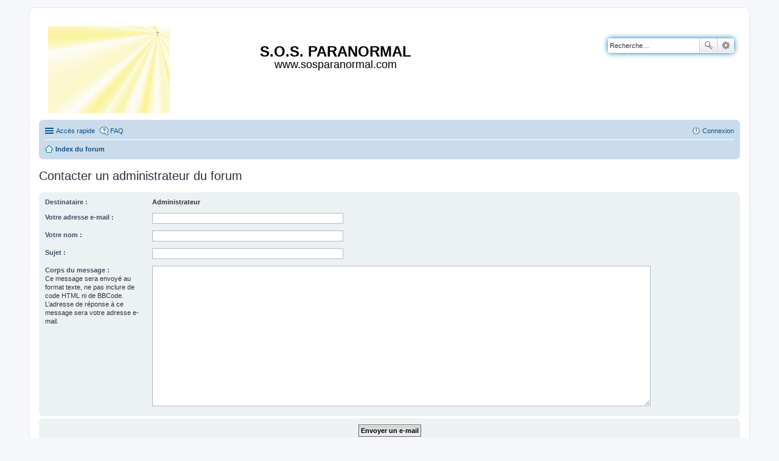

--- FILE ---
content_type: text/html; charset=UTF-8
request_url: http://sosparanormal.free.fr/forum/memberlist.php?mode=contactadmin&sid=0545e1798c2113c77830c56bd37f3e63
body_size: 10825
content:
<!DOCTYPE html>
<html dir="ltr" lang="fr">
<head>
<meta charset="utf-8" />
<meta http-equiv="X-UA-Compatible" content="IE=edge">
<meta name="viewport" content="width=device-width, initial-scale=1" />
<meta name="author" content="forum phpbb3 installé et modifié pour www.sosparanormal.com par jean-marie weber">
<meta name="keywords" content="Dieu, dieu, Jesus, jesus, Christ, christ, Marie, marie, priere, prière, catholique, chrétien, ange, anges, Ange, Anges, sosparanormal, paranormal, voyance, spiritisme, satanisme, enfer, gothic, gothiques, gothik, bibliotheque, bible, evangile, évangile, Evangile, bible audio, nouveau testament audio, Evangiles, exorcisme, exorciste, guerisseurs, guerisseur, meditation, méditation, méditation chrétienne, musique, musique extrême, don, dons, guerison, guerisons, sectes, nouvel âge, nouvel age, new age" />
<meta name="description" content="Site d'information et aide pour les personnes pensant avoir des problèmes d'origine surnaturelle, mises en garde contre certaines situations ou comportements potentiellement dangereux." />
<link rel="SHORTCUT ICON" type="image/x-icon" href="styles/prosilver/imageset/favicon.ico" />
<link rel="alternate" type="application/rss+xml" title="RSS" href="http://www.sosparanormal.com/nouveautes_rss.xml" />

<title>S.O.S. PARANORMAL - Envoyer un e-mail</title>



<!--
	phpBB style name: prosilver
	Based on style:   prosilver (this is the default phpBB3 style)
	Original author:  Tom Beddard ( http://www.subBlue.com/ )
	Modified by:
-->

<link href="./styles/prosilver/theme/stylesheet.css?assets_version=15" rel="stylesheet">
<link href="./styles/prosilver/theme/fr/stylesheet.css?assets_version=15" rel="stylesheet">
<link href="./styles/prosilver/theme/responsive.css?assets_version=15" rel="stylesheet" media="all and (max-width: 700px)">



<!--[if lte IE 9]>
	<link href="./styles/prosilver/theme/tweaks.css?assets_version=15" rel="stylesheet">
<![endif]-->





</head>
<body id="phpbb" class="nojs notouch section-memberlist ltr ">


<div id="wrap">
	<a id="top" class="anchor" accesskey="t"></a>
	<div id="page-header">
		<div class="headerbar" role="banner">
					<div class="inner">

			<div id="site-description">
				<a id="logo" class="logo" href="./index.php?sid=3940a4011aa4715c75628e31adf7b8cd" title="Index du forum"><img src="styles/prosilver/imageset/site_logo.jpg" border="0" alt="Index du forum" vspace="1" /></a>
				<h1 align="center"><br /><font size="+2"><font color="black">S.O.S. PARANORMAL</font></font></h1>
				<p align="center"><font size="+1"><font color="black">www.sosparanormal.com</font></font></p>
				<p class="skiplink"><a href="#start_here">Vers le contenu</a></p>
			</div>

									<div id="search-box" class="search-box search-header" role="search">
				<form action="./search.php?sid=3940a4011aa4715c75628e31adf7b8cd" method="get" id="search">
				<fieldset>
					<input name="keywords" id="keywords" type="search" maxlength="128" title="Recherche par mots-clés" class="inputbox search tiny" size="20" value="" placeholder="Recherche…" />
					<button class="button icon-button search-icon" type="submit" title="Rechercher">Rechercher</button>
					<a href="./search.php?sid=3940a4011aa4715c75628e31adf7b8cd" class="button icon-button search-adv-icon" title="Recherche avancée">Recherche avancée</a>
					<input type="hidden" name="sid" value="3940a4011aa4715c75628e31adf7b8cd" />

				</fieldset>
				</form>
			</div>
						
			</div>
					</div>
				<div class="navbar" role="navigation">
	<div class="inner">

	<ul id="nav-main" class="linklist bulletin" role="menubar">

		<li id="quick-links" class="small-icon responsive-menu dropdown-container" data-skip-responsive="true">
			<a href="#" class="responsive-menu-link dropdown-trigger">Accès rapide</a>
			<div class="dropdown hidden">
				<div class="pointer"><div class="pointer-inner"></div></div>
				<ul class="dropdown-contents" role="menu">
					
											<li class="separator"></li>
																								<li class="small-icon icon-search-unanswered"><a href="./search.php?search_id=unanswered&amp;sid=3940a4011aa4715c75628e31adf7b8cd" role="menuitem">Sujets sans réponse</a></li>
						<li class="small-icon icon-search-active"><a href="./search.php?search_id=active_topics&amp;sid=3940a4011aa4715c75628e31adf7b8cd" role="menuitem">Sujets actifs</a></li>
						<li class="separator"></li>
						<li class="small-icon icon-search"><a href="./search.php?sid=3940a4011aa4715c75628e31adf7b8cd" role="menuitem">Rechercher</a></li>
					
											<li class="separator"></li>
												<li class="small-icon icon-team"><a href="./memberlist.php?mode=team&amp;sid=3940a4011aa4715c75628e31adf7b8cd" role="menuitem">L’équipe du forum</a></li>										<li class="separator"></li>

									</ul>
			</div>
		</li>

				<li class="small-icon icon-faq" data-skip-responsive="true"><a href="./faq.php?sid=3940a4011aa4715c75628e31adf7b8cd" rel="help" title="Foire aux questions (Questions posées fréquemment)" role="menuitem">FAQ</a></li>
						
			<li class="small-icon icon-logout rightside"  data-skip-responsive="true"><a href="./ucp.php?mode=login&amp;sid=3940a4011aa4715c75628e31adf7b8cd" title="Connexion" accesskey="x" role="menuitem">Connexion</a></li>
						</ul>

	<ul id="nav-breadcrumbs" class="linklist navlinks" role="menubar">
						<li class="small-icon icon-home breadcrumbs">
									<span class="crumb" itemtype="http://data-vocabulary.org/Breadcrumb" itemscope=""><a href="./index.php?sid=3940a4011aa4715c75628e31adf7b8cd" accesskey="h" data-navbar-reference="index" itemprop="url"><span itemprop="title">Index du forum</span></a></span>
								</li>
		
					<li class="rightside responsive-search" style="display: none;"><a href="./search.php?sid=3940a4011aa4715c75628e31adf7b8cd" title="Voir les options de recherche avancée" role="menuitem">Rechercher</a></li>
			</ul>

	</div>
</div>
	</div>

	
	<a id="start_here" class="anchor"></a>
	<div id="page-body" role="main">
		
		

<h2 class="titlespace">Contacter un administrateur du forum</h2>

<form method="post" action="./memberlist.php?mode=contactadmin&amp;sid=3940a4011aa4715c75628e31adf7b8cd" id="post">

	
	<div class="panel">
		<div class="inner">
	<div class="content">

				<fieldset class="fields2">
					<dl>
				<dt><label>Destinataire :</label></dt>
				<dd><strong>Administrateur</strong></dd>
			</dl>
						<dl>
				<dt><label for="email">Votre adresse e-mail :</label></dt>
				<dd><input class="inputbox autowidth" type="text" name="email" id="email" size="50" maxlength="100" tabindex="1" value="" /></dd>
			</dl>
			<dl>
				<dt><label for="name">Votre nom :</label></dt>
				<dd><input class="inputbox autowidth" type="text" name="name" id="name" size="50" tabindex="2" value="" /></dd>
			</dl>
						<dl>
				<dt><label for="subject">Sujet :</label></dt>
				<dd><input class="inputbox autowidth" type="text" name="subject" id="subject" size="50" tabindex="3" value="" /></dd>
			</dl>
				<dl>
			<dt><label for="message">Corps du message :</label><br />
			<span>Ce message sera envoyé au format texte, ne pas inclure de code HTML ni de BBCode. L’adresse de réponse à ce message sera votre adresse e-mail.</span></dt>
			<dd><textarea class="inputbox" name="message" id="message" rows="15" cols="76" tabindex="4"></textarea></dd>
		</dl>
				</fieldset>
	</div>

	</div>
</div>

<div class="panel">
	<div class="inner">
	<div class="content">
		<fieldset class="submit-buttons">
			<input type="submit" tabindex="6" name="submit" class="button1" value="Envoyer un e-mail" />
		</fieldset>
	</div>
	</div>
<input type="hidden" name="creation_time" value="1769564918" />
<input type="hidden" name="form_token" value="a3cdd8bc9569b3bc6375863f0f9739d164105211" />

</div>

</form>

			</div>


<div id="page-footer" role="contentinfo">
	<div class="navbar" role="navigation">
	<div class="inner">

	<ul id="nav-footer" class="linklist bulletin" role="menubar">
		<li class="small-icon icon-home breadcrumbs">
									<span class="crumb"><a href="./index.php?sid=3940a4011aa4715c75628e31adf7b8cd" data-navbar-reference="index">Index du forum</a></span>
					</li>
		
				<li class="rightside">Heures au format <abbr title="UTC+1">UTC+01:00</abbr></li>
							<li class="small-icon icon-delete-cookies rightside"><a href="./ucp.php?mode=delete_cookies&amp;sid=3940a4011aa4715c75628e31adf7b8cd" data-ajax="true" data-refresh="true" role="menuitem">Supprimer les cookies du forum</a></li>
									<li class="small-icon icon-team rightside" data-last-responsive="true"><a href="./memberlist.php?mode=team&amp;sid=3940a4011aa4715c75628e31adf7b8cd" role="menuitem">L’équipe du forum</a></li>				<li class="small-icon icon-contact rightside" data-last-responsive="true"><a href="./memberlist.php?mode=contactadmin&amp;sid=3940a4011aa4715c75628e31adf7b8cd" role="menuitem">Nous contacter</a></li>	</ul>

	</div>
</div>

	<div class="copyright">
				Développé par <a href="https://www.phpbb.com/">phpBB</a>&reg; Forum Software &copy; phpBB Limited
		<br />Traduit par <a href="http://www.phpbb-fr.com">phpBB-fr.com</a>							</div>
<p style="text-align:center;"><br /><br /><a href="http://www.sosparanormal.com/"><font size="+1">Retour accueil du site</font><br /><br /></p>
	<div id="darkenwrapper" data-ajax-error-title="Erreur AJAX" data-ajax-error-text="Quelque chose s’est mal passé lors du traitement de votre demande." data-ajax-error-text-abort="Requête annulée par l’utilisateur." data-ajax-error-text-timeout="Votre demande a expiré. Essayez à nouveau." data-ajax-error-text-parsererror="Quelque chose s’est mal passé lors du traitement de votre demande et le serveur a renvoyé une réponse invalide.">
		<div id="darken">&nbsp;</div>
	</div>

	<div id="phpbb_alert" class="phpbb_alert" data-l-err="Erreur" data-l-timeout-processing-req="Délai d’attente de la demande dépassé.">
		<a href="#" class="alert_close"></a>
		<h3 class="alert_title">&nbsp;</h3><p class="alert_text"></p>
	</div>
	<div id="phpbb_confirm" class="phpbb_alert">
		<a href="#" class="alert_close"></a>
		<div class="alert_text"></div>
	</div>
</div>

</div>

<div>
	<a id="bottom" class="anchor" accesskey="z"></a>
	<img src="./cron.php?cron_type=cron.task.core.tidy_cache&amp;sid=3940a4011aa4715c75628e31adf7b8cd" width="1" height="1" alt="cron" /></div>

<script type="text/javascript" src="./assets/javascript/jquery.min.js?assets_version=15"></script>
<script type="text/javascript" src="./assets/javascript/core.js?assets_version=15"></script>


<script type="text/javascript" src="./styles/prosilver/template/forum_fn.js?assets_version=15"></script>

<script type="text/javascript" src="./styles/prosilver/template/ajax.js?assets_version=15"></script>




</body>
</html>
